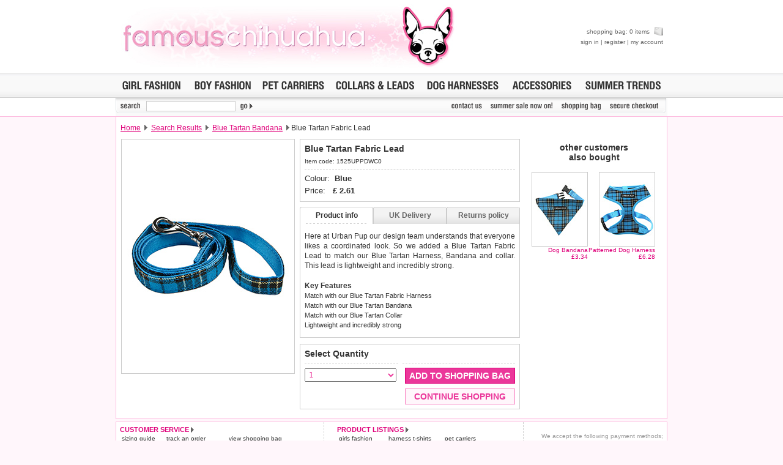

--- FILE ---
content_type: application/javascript
request_url: http://store.famouschihuahua.com/scripts/highslide.js
body_size: 66716
content:
/******************************************************************************
Name:    Highslide JS
Version: 4.0.8 (Oct 30 2008)
Config:  default +slideshow +positioning +transitions
Author:  Torstein Hønsi
Support: http://highslide.com/support

Licence:
Highslide JS is licensed under a Creative Commons Attribution-NonCommercial 2.5
License (http://creativecommons.org/licenses/by-nc/2.5/).

You are free:
	* to copy, distribute, display, and perform the work
	* to make derivative works

Under the following conditions:
	* Attribution. You must attribute the work in the manner  specified by  the
	  author or licensor.
	* Noncommercial. You may not use this work for commercial purposes.

* For  any  reuse  or  distribution, you  must make clear to others the license
  terms of this work.
* Any  of  these  conditions  can  be  waived  if  you  get permission from the 
  copyright holder.

Your fair use and other rights are in no way affected by the above.
******************************************************************************/

var hs = {
// Language strings
lang : {
	cssDirection: 'ltr',
	loadingText : 'Loading...',
	loadingTitle : 'Click to cancel',
	focusTitle : 'Click to bring to front',
	fullExpandTitle : 'Expand',
	creditsText : 'Powered by <i>Highslide JS</i>',
	creditsTitle : 'Go to the Highslide JS homepage',
	previousText : 'Previous',
	nextText : 'Next', 
	moveText : 'Move',
	closeText : 'Close', 
	closeTitle : 'Close', 
	resizeTitle : 'Resize',
	playText : 'Play',
	playTitle : 'Play',
	pauseText : 'Pause',
	pauseTitle : 'Pause',
	previousTitle : 'Previous',
	nextTitle : 'Next',
	moveTitle : 'Move',
	fullExpandText : 'Full size',
	number: 'Measuring Guide %1 of %2',
	restoreTitle : 'Click to close image, click and drag to move.'
},
// See http://highslide.com/ref for examples of settings  
graphicsDir : 'graphics/',
restoreCursor : 'zoomout.cur', // necessary for preload
expandDuration : 250, // milliseconds
restoreDuration : 250,
marginLeft : 15,
marginRight : 15,
marginTop : 15,
marginBottom : 15,
zIndexCounter : 1001, // adjust to other absolutely positioned elements
loadingOpacity : 0.75,
allowMultipleInstances: true,
numberOfImagesToPreload : 5,
outlineWhileAnimating : 2, // 0 = never, 1 = always, 2 = HTML only 
outlineStartOffset : 3, // ends at 10
fullExpandPosition : 'bottom right',
fullExpandOpacity : 1,
padToMinWidth : false, // pad the popup width to make room for wide caption
showCredits : false, // you can set this to false if you want
creditsHref : 'http://highslide.com',
enableKeyListener : true,
transitions : [],
transitionDuration: 500,
dimmingOpacity: 0, // Lightbox style dimming background
dimmingDuration: 50, // 0 for instant dimming

anchor : 'auto', // where the image expands from
align : 'auto', // position in the client (overrides anchor)
targetX: null, // the id of a target element
targetY: null,
dragByHeading: true,
minWidth: 200,
minHeight: 200,
allowSizeReduction: true, // allow the image to reduce to fit client size. If false, this overrides minWidth and minHeight
outlineType : 'drop-shadow', // set null to disable outlines
wrapperClassName : 'highslide-wrapper', // for enhanced css-control
skin : {
	controls:
		'<div class="highslide-controls"><ul>'+
			'<li class="highslide-previous">'+
				'<a href="#" title="{hs.lang.previousTitle}">'+
				'<span>{hs.lang.previousText}</span></a>'+
			'</li>'+
			'<li class="highslide-play">'+
				'<a href="#" title="{hs.lang.playTitle}">'+
				'<span>{hs.lang.playText}</span></a>'+
			'</li>'+
			'<li class="highslide-pause">'+
				'<a href="#" title="{hs.lang.pauseTitle}">'+
				'<span>{hs.lang.pauseText}</span></a>'+
			'</li>'+
			'<li class="highslide-next">'+
				'<a href="#" title="{hs.lang.nextTitle}">'+
				'<span>{hs.lang.nextText}</span></a>'+
			'</li>'+
			'<li class="highslide-move">'+
				'<a href="#" title="{hs.lang.moveTitle}">'+
				'<span>{hs.lang.moveText}</span></a>'+
			'</li>'+
			'<li class="highslide-full-expand">'+
				'<a href="#" title="{hs.lang.fullExpandTitle}">'+
				'<span>{hs.lang.fullExpandText}</span></a>'+
			'</li>'+
			'<li class="highslide-close">'+
				'<a href="#" title="{hs.lang.closeTitle}" >'+
				'<span>{hs.lang.closeText}</span></a>'+
			'</li>'+
		'</ul></div>'
},
// END OF YOUR SETTINGS


// declare internal properties
preloadTheseImages : [],
continuePreloading: true,
expanders : [],
overrides : [
	'allowSizeReduction',
	'anchor',
	'align',
	'targetX',
	'targetY',
	'outlineType',
	'outlineWhileAnimating',
	'captionId',
	'captionText',
	'captionEval',
	'captionOverlay',
	'headingId',
	'headingText',
	'headingEval',
	'headingOverlay',
	'dragByHeading',
	'autoplay',
	'numberPosition',
	'transitions',
	'dimmingOpacity',
	
	'wrapperClassName',
	'minWidth',
	'minHeight',
	'maxWidth',
	'maxHeight',
	'slideshowGroup',
	'easing',
	'easingClose',
	'fadeInOut',
	'src'
],
overlays : [],
idCounter : 0,
oPos : {
	x: ['leftpanel', 'left', 'center', 'right', 'rightpanel'],
	y: ['above', 'top', 'middle', 'bottom', 'below']
},
mouse: {},
headingOverlay: {},
captionOverlay: {},
faders : [],

slideshows : [],

pendingOutlines : {},
clones : {},
ie : (document.all && !window.opera),
safari : /Safari/.test(navigator.userAgent),
geckoMac : /Macintosh.+rv:1\.[0-8].+Gecko/.test(navigator.userAgent),

$ : function (id) {
	return document.getElementById(id);
},

push : function (arr, val) {
	arr[arr.length] = val;
},

createElement : function (tag, attribs, styles, parent, nopad) {
	var el = document.createElement(tag);
	if (attribs) hs.setAttribs(el, attribs);
	if (nopad) hs.setStyles(el, {padding: 0, border: 'none', margin: 0});
	if (styles) hs.setStyles(el, styles);
	if (parent) parent.appendChild(el);	
	return el;
},

setAttribs : function (el, attribs) {
	for (var x in attribs) el[x] = attribs[x];
},

setStyles : function (el, styles) {
	for (var x in styles) {
		if (hs.ie && x == 'opacity') {
			if (styles[x] > 0.99) el.style.removeAttribute('filter');
			else el.style.filter = 'alpha(opacity='+ (styles[x] * 100) +')';
		}
		else el.style[x] = styles[x];
	}
},

ieVersion : function () {
	var arr = navigator.appVersion.split("MSIE");
	return arr[1] ? parseFloat(arr[1]) : null;
},

getPageSize : function () {
	var d = document, w = window, iebody = d.compatMode && d.compatMode != 'BackCompat' 
		? d.documentElement : d.body;	
	
	
	var b = d.body;
	var xScroll = (w.innerWidth && w.scrollMaxX) 
			? w.innerWidth + w.scrollMaxX : Math.max(b.scrollWidth, b.offsetWidth),
		yScroll = (w.innerHeight && window.scrollMaxY) 
			? w.innerHeight + w.scrollMaxY : Math.max(b.scrollHeight, b.offsetHeight),
		pageWidth = hs.ie ? iebody.scrollWidth :
			(d.documentElement.clientWidth || self.innerWidth),
      	pageHeight = hs.ie ? Math.max(iebody.scrollHeight, iebody.clientHeight) : 
			(d.documentElement.clientHeight || self.innerHeight);
	
	var width = hs.ie ? iebody.clientWidth : 
			(d.documentElement.clientWidth || self.innerWidth),
		height = hs.ie ? iebody.clientHeight : self.innerHeight;
	
	return {
		pageWidth: Math.max(pageWidth, xScroll),
		pageHeight: Math.max(pageHeight, yScroll),
		width: width,
		height: height,		
		scrollLeft: hs.ie ? iebody.scrollLeft : pageXOffset,
		scrollTop: hs.ie ? iebody.scrollTop : pageYOffset
	}
},

getPosition : function(el)	{
	var p = { x: el.offsetLeft, y: el.offsetTop };
	while (el.offsetParent)	{
		el = el.offsetParent;
		p.x += el.offsetLeft;
		p.y += el.offsetTop;
		if (el != document.body && el != document.documentElement) {
			p.x -= el.scrollLeft;
			p.y -= el.scrollTop;
		}
	}
	return p;
},
expand : function(a, params, custom, type) {
	if (!a) a = hs.createElement('a', null, { display: 'none' }, hs.container);
	if (typeof a.getParams == 'function') return params;	
	try {	
		new hs.Expander(a, params, custom);
		return false;
	} catch (e) { return true; }
},
getElementByClass : function (el, tagName, className) {
	var els = el.getElementsByTagName(tagName);
	for (var i = 0; i < els.length; i++) {
    	if ((new RegExp(className)).test(els[i].className)) {
			return els[i];
		}
	}
	return null;
},
replaceLang : function(s) {
	s = s.replace(/\s/g, ' ');
	var re = /{hs\.lang\.([^}]+)\}/g,
		matches = s.match(re),
		lang;
	for (var i = 0; i < matches.length; i++) {
		lang = matches[i].replace(re, "$1");
		if (typeof hs.lang[lang] != 'undefined') s = s.replace(matches[i], hs.lang[lang]);
	}
	return s;
},


focusTopmost : function() {
	var topZ = 0, topmostKey = -1;
	for (var i = 0; i < hs.expanders.length; i++) {
		if (hs.expanders[i]) {
			if (hs.expanders[i].wrapper.style.zIndex && hs.expanders[i].wrapper.style.zIndex > topZ) {
				topZ = hs.expanders[i].wrapper.style.zIndex;
				
				topmostKey = i;
			}
		}
	}
	if (topmostKey == -1) hs.focusKey = -1;
	else hs.expanders[topmostKey].focus();
},

getParam : function (a, param) {
	a.getParams = a.onclick;
	var p = a.getParams ? a.getParams() : null;
	a.getParams = null;
	
	return (p && typeof p[param] != 'undefined') ? p[param] : 
		(typeof hs[param] != 'undefined' ? hs[param] : null);
},

getSrc : function (a) {
	var src = hs.getParam(a, 'src');
	if (src) return src;
	return a.href;
},

getNode : function (id) {
	var node = hs.$(id), clone = hs.clones[id], a = {};
	if (!node && !clone) return null;
	if (!clone) {
		clone = node.cloneNode(true);
		clone.id = '';
		hs.clones[id] = clone;
		return node;
	} else {
		return clone.cloneNode(true);
	}
},

discardElement : function(d) {
	hs.garbageBin.appendChild(d);
	hs.garbageBin.innerHTML = '';
},
dim : function(exp) {
	if (!hs.dimmer) {
		hs.dimmer = hs.createElement ('div', 
			{ 
				className: 'highslide-dimming',
				owner: '',
				onclick: function() {
					 
						hs.close();
				}
			}, 
			{ position: 'absolute', left: 0 }, hs.container, true);
		hs.addEventListener(window, 'resize', hs.setDimmerSize);
	}
	hs.dimmer.style.display = '';
	hs.setDimmerSize();
	hs.dimmer.owner += '|'+ exp.key;
	if (hs.geckoMac && hs.dimmingGeckoFix) 
		hs.dimmer.style.background = 'url('+ hs.graphicsDir + 'geckodimmer.png)';		
	else
		hs.fade(hs.dimmer, 0, exp.dimmingOpacity, hs.dimmingDuration); 
},
undim : function(key) {
	if (!hs.dimmer) return;
	if (typeof key != 'undefined') hs.dimmer.owner = hs.dimmer.owner.replace('|'+ key, '');
	
	if (
		(typeof key != 'undefined' && hs.dimmer.owner != '')
		|| (hs.upcoming && hs.getParam(hs.upcoming, 'dimmingOpacity'))
	) return;
	if (hs.geckoMac && hs.dimmingGeckoFix) 
		hs.dimmer.style.background = 'none';
	else hs.fade(hs.dimmer, hs.dimmingOpacity, 0, hs.dimmingDuration, function() {
		hs.setStyles(hs.dimmer, { display: 'none', width: 0, height: 0 });
	});
},
setDimmerSize : function(exp) {
	if (!hs.dimmer) return;
	var page = hs.getPageSize();
	var h = (hs.ie && exp && exp.wrapper) ? 
		parseInt(exp.wrapper.style.top) + parseInt(exp.wrapper.style.height)+ (exp.outline ? exp.outline.offset : 0) : 0; 
	hs.setStyles(hs.dimmer, { 
		width: page.pageWidth +'px', 
		height: Math.max(page.pageHeight, h) +'px'
	});
},

previousOrNext : function (el, op) {
	hs.updateAnchors();
	var exp = hs.last = hs.getExpander(el);
	try {
		var adj = hs.upcoming =  exp.getAdjacentAnchor(op);
		adj.onclick(); 		
	} catch (e){
		hs.last = hs.upcoming = null;
	}
	try { exp.close(); } catch (e) {}
	return false;
},

previous : function (el) {
	return hs.previousOrNext(el, -1);
},

next : function (el) {
	return hs.previousOrNext(el, 1);	
},

keyHandler : function(e) {
	if (!e) e = window.event;
	if (!e.target) e.target = e.srcElement; // ie
	if (typeof e.target.form != 'undefined') return true; // form element has focus
	var exp = hs.getExpander();
	
	var op = null;
	switch (e.keyCode) {
		case 70: // f
			if (exp) exp.doFullExpand();
			return true;
		case 32: // Space
			op = 2;
			break;
		case 34: // Page Down
		case 39: // Arrow right
		case 40: // Arrow down
			op = 1;
			break;
		case 8:  // Backspace
		case 33: // Page Up
		case 37: // Arrow left
		case 38: // Arrow up
			op = -1;
			break;
		case 27: // Escape
		case 13: // Enter
			op = 0;
	}
	if (op !== null) {if (op != 2)hs.removeEventListener(document, window.opera ? 'keypress' : 'keydown', hs.keyHandler);
		if (!hs.enableKeyListener) return true;
		
		if (e.preventDefault) e.preventDefault();
    	else e.returnValue = false;
    	
    	if (exp) {
			if (op == 0) {
				exp.close();
			} else if (op == 2) {
				if (exp.slideshow) exp.slideshow.hitSpace();
			} else {
				if (exp.slideshow) exp.slideshow.pause();
				hs.previousOrNext(exp.key, op);
			}
			return false;
		}
	}
	return true;
},


registerOverlay : function (overlay) {
	hs.push(hs.overlays, overlay);
},


addSlideshow : function (options) {
	var sg = options.slideshowGroup;
	if (typeof sg == 'object') {
		for (var i = 0; i < sg.length; i++) {
			var o = {};
			for (var x in options) o[x] = options[x];
			o.slideshowGroup = sg[i];
			hs.push(hs.slideshows, o);
		}
	} else {
		hs.push(hs.slideshows, options);
	}
},

getWrapperKey : function (element, expOnly) {
	var el, re = /^highslide-wrapper-([0-9]+)$/;
	// 1. look in open expanders
	el = element;
	while (el.parentNode)	{
		if (el.id && re.test(el.id)) return el.id.replace(re, "$1");
		el = el.parentNode;
	}
	// 2. look in thumbnail
	if (!expOnly) {
		el = element;
		while (el.parentNode)	{
			if (el.tagName && hs.isHsAnchor(el)) {
				for (var key = 0; key < hs.expanders.length; key++) {
					var exp = hs.expanders[key];
					if (exp && exp.a == el) return key;
				}
			}
			el = el.parentNode;
		}
	}
	return null; 
},

getExpander : function (el, expOnly) {
	if (typeof el == 'undefined') return hs.expanders[hs.focusKey] || null;
	if (typeof el == 'number') return hs.expanders[el] || null;
	if (typeof el == 'string') el = hs.$(el);
	return hs.expanders[hs.getWrapperKey(el, expOnly)] || null;
},

isHsAnchor : function (a) {
	return (a.onclick && a.onclick.toString().replace(/\s/g, ' ').match(/hs.(htmlE|e)xpand/));
},

reOrder : function () {
	for (var i = 0; i < hs.expanders.length; i++)
		if (hs.expanders[i] && hs.expanders[i].isExpanded) hs.focusTopmost();
},

mouseClickHandler : function(e) 
{	
	if (!e) e = window.event;
	if (e.button > 1) return true;
	if (!e.target) e.target = e.srcElement;
	
	var el = e.target;
	while (el.parentNode
		&& !(/highslide-(image|move|html|resize)/.test(el.className)))
	{
		el = el.parentNode;
	}
	var exp = hs.getExpander(el);
	if (exp && (exp.isClosing || !exp.isExpanded)) return true;
		
	if (exp && e.type == 'mousedown') {
		if (e.target.form) return true;
		var match = el.className.match(/highslide-(image|move|resize)/);
		if (match) {
			hs.dragArgs = { exp: exp , type: match[1], left: exp.x.pos, width: exp.x.size, top: exp.y.pos, 
				height: exp.y.size, clickX: e.clientX, clickY: e.clientY };
			
			
			hs.addEventListener(document, 'mousemove', hs.dragHandler);
			if (e.preventDefault) e.preventDefault(); // FF
			
			if (/highslide-(image|html)-blur/.test(exp.content.className)) {
				exp.focus();
				hs.hasFocused = true;
			}
			return false;
		}
	} else if (e.type == 'mouseup') {
		
		hs.removeEventListener(document, 'mousemove', hs.dragHandler);
		
		if (hs.dragArgs) {
			if (hs.dragArgs.type == 'image')
				hs.dragArgs.exp.content.style.cursor = hs.styleRestoreCursor;
			var hasDragged = hs.dragArgs.hasDragged;
			
			if (!hasDragged &&!hs.hasFocused && !/(move|resize)/.test(hs.dragArgs.type)) {
				exp.close();
			} 
			else if (hasDragged || (!hasDragged && hs.hasHtmlExpanders)) {
				hs.dragArgs.exp.doShowHide('hidden');
			}
			if (hasDragged) hs.setDimmerSize(exp);
			
			hs.hasFocused = false;
			hs.dragArgs = null;
		
		} else if (/highslide-image-blur/.test(el.className)) {
			el.style.cursor = hs.styleRestoreCursor;		
		}
	}
	return false;
},

dragHandler : function(e)
{
	if (!hs.dragArgs) return true;
	if (!e) e = window.event;
	var a = hs.dragArgs, exp = a.exp;
	
	a.dX = e.clientX - a.clickX;
	a.dY = e.clientY - a.clickY;	
	
	var distance = Math.sqrt(Math.pow(a.dX, 2) + Math.pow(a.dY, 2));
	if (!a.hasDragged) a.hasDragged = (a.type != 'image' && distance > 0)
		|| (distance > (hs.dragSensitivity || 5));
	
	if (a.hasDragged && e.clientX > 5 && e.clientY > 5) {
		
		if (a.type == 'resize') exp.resize(a);
		else {
			exp.moveTo(a.left + a.dX, a.top + a.dY);
			if (a.type == 'image') exp.content.style.cursor = 'move';
		}
	}
	return false;
},

wrapperMouseHandler : function (e) {
	try {
		if (!e) e = window.event;
		var over = /mouseover/i.test(e.type); 
		if (!e.target) e.target = e.srcElement; // ie
		if (hs.ie) e.relatedTarget = 
			over ? e.fromElement : e.toElement; // ie
		var exp = hs.getExpander(e.target);
		if (!exp.isExpanded) return;
		if (!exp || !e.relatedTarget || hs.getExpander(e.relatedTarget, true) == exp 
			|| hs.dragArgs) return;
		for (var i = 0; i < exp.overlays.length; i++) {
			var o = hs.$('hsId'+ exp.overlays[i]);
			if (o && o.hideOnMouseOut) {
				var from = over ? 0 : o.opacity,
					to = over ? o.opacity : 0;			
				hs.fade(o, from, to);
			}
		}	
	} catch (e) {}
},

addEventListener : function (el, event, func) {
	try {
		el.addEventListener(event, func, false);
	} catch (e) {
		try {
			el.detachEvent('on'+ event, func);
			el.attachEvent('on'+ event, func);
		} catch (e) {
			el['on'+ event] = func;
		}
	} 
},

removeEventListener : function (el, event, func) {
	try {
		el.removeEventListener(event, func, false);
	} catch (e) {
		try {
			el.detachEvent('on'+ event, func);
		} catch (e) {
			el['on'+ event] = null;
		}
	}
},

preloadFullImage : function (i) {
	if (hs.continuePreloading && hs.preloadTheseImages[i] && hs.preloadTheseImages[i] != 'undefined') {
		var img = document.createElement('img');
		img.onload = function() { 
			img = null;
			hs.preloadFullImage(i + 1);
		};
		img.src = hs.preloadTheseImages[i];
	}
},
preloadImages : function (number) {
	if (number && typeof number != 'object') hs.numberOfImagesToPreload = number;
	
	var arr = hs.getAnchors();
	for (var i = 0; i < arr.images.length && i < hs.numberOfImagesToPreload; i++) {
		hs.push(hs.preloadTheseImages, hs.getSrc(arr.images[i]));
	}
	
	// preload outlines
	if (hs.outlineType)	new hs.Outline(hs.outlineType, function () { hs.preloadFullImage(0)} );
	else
	
	hs.preloadFullImage(0);
	
	// preload cursor
	var cur = hs.createElement('img', { src: hs.graphicsDir + hs.restoreCursor });
},


init : function () {
	if (!hs.container) {
		hs.container = hs.createElement('div', {
				className: 'highslide-container'
			}, {
				position: 'absolute', 
				left: 40, 
				top: 0, 
				width: '100%', 
				zIndex: hs.zIndexCounter,
				direction: 'ltr'
			}, 
			document.body,
			true
		);
		hs.loading = hs.createElement('a', {
				className: 'highslide-loading',
				title: hs.lang.loadingTitle,
				innerHTML: hs.lang.loadingText,
				href: 'javascript:;'
			}, {
				position: 'absolute',
				top: '-9999px',
				opacity: hs.loadingOpacity,
				zIndex: 1
			}, hs.container
		);
		hs.garbageBin = hs.createElement('div', null, { display: 'none' }, hs.container);
		
		// http://www.robertpenner.com/easing/ 
		Math.linearTween = function (t, b, c, d) {
			return c*t/d + b;
		};
		Math.easeInQuad = function (t, b, c, d) {
			return c*(t/=d)*t + b;
		};
		Math.easeInOutQuad = function (t, b, c, d) {
			if ((t/=d/2) < 1) return c/2*t*t + b;
			return -c/2 * ((--t)*(t-2) - 1) + b;
		};
		for (var x in hs.langDefaults) {
			if (typeof hs[x] != 'undefined') hs.lang[x] = hs[x];
			else if (typeof hs.lang[x] == 'undefined' && typeof hs.langDefaults[x] != 'undefined') 
				hs.lang[x] = hs.langDefaults[x];
		}
		
		hs.hideSelects = (hs.ie && hs.ieVersion() < 7);
		hs.hideIframes = ((window.opera && navigator.appVersion < 9) || navigator.vendor == 'KDE' 
			|| (hs.ie && hs.ieVersion() < 5.5));
	}
},
domReady : function() {
	hs.isDomReady = true;
	if (hs.onDomReady) hs.onDomReady();
},

updateAnchors : function() {
	var els = document.all || document.getElementsByTagName('*'), all = [], images = [],groups = {}, re;
	
	for (var i = 0; i < els.length; i++) {
		re = hs.isHsAnchor(els[i]);
		if (re) {
			hs.push(all, els[i]);
			if (re[0] == 'hs.expand') hs.push(images, els[i]);
			var g = hs.getParam(els[i], 'slideshowGroup') || 'none';
			if (!groups[g]) groups[g] = [];
			hs.push(groups[g], els[i]);
		}
	}
	hs.anchors = { all: all, groups: groups, images: images };
	
	return hs.anchors;
},

getAnchors : function() {
	return hs.anchors || hs.updateAnchors();
},


fade : function (el, o, oFinal, dur, fn, i, dir) {
	if (typeof i == 'undefined') { // new fader
		if (typeof dur != 'number') dur = 250;
		if (dur < 25) { // instant
			hs.setStyles( el, { opacity: oFinal	});
			return;
		}
		i = hs.faders.length;
		dir = oFinal > o ? 1 : -1;
		var step = (25 / (dur - dur % 25)) * Math.abs(o - oFinal);
	}
	o = parseFloat(o);
	var skip = (el.fade === 0 || el.fade === false || (el.fade == 2 && hs.ie));
	el.style.visibility = ((skip ? oFinal : o) <= 0) ? 'hidden' : 'visible';
	if (skip || o < 0 || (dir == 1 && o > oFinal)) { 
		if (fn) fn();
		return;
	}
	if (el.fading && el.fading.i != i) {
		clearTimeout(hs.faders[el.fading.i]);
		o = el.fading.o;
	}
	el.fading = {i: i, o: o, step: (step || el.fading.step)};
	el.style.visibility = (o <= 0) ? 'hidden' : 'visible';
	hs.setStyles(el, { opacity: o });
	hs.faders[i] = setTimeout(function() {
		hs.fade(el, o + el.fading.step * dir, oFinal, null, fn, i, dir);
	}, 25);
},

close : function(el) {
	var exp = hs.getExpander(el);
	if (exp) exp.close();
	return false;
}
}; // end hs object


hs.Outline =  function (outlineType, onLoad) {
	this.onLoad = onLoad;
	this.outlineType = outlineType;
	var v = hs.ieVersion(), tr;
	
	this.hasAlphaImageLoader = hs.ie && v >= 5.5 && v < 7;
	if (!outlineType) {
		if (onLoad) onLoad();
		return;
	}
	
	hs.init();
	this.table = hs.createElement(
		'table', { 
			cellSpacing: 0 
		}, {
			visibility: 'hidden',
			position: 'absolute',
			borderCollapse: 'collapse',
			width: 0
		},
		hs.container,
		true
	);
	var tbody = hs.createElement('tbody', null, null, this.table, 1);
	
	this.td = [];
	for (var i = 0; i <= 8; i++) {
		if (i % 3 == 0) tr = hs.createElement('tr', null, { height: 'auto' }, tbody, true);
		this.td[i] = hs.createElement('td', null, null, tr, true);
		var style = i != 4 ? { lineHeight: 0, fontSize: 0} : { position : 'relative' };
		hs.setStyles(this.td[i], style);
	}
	this.td[4].className = outlineType +' highslide-outline';
	
	this.preloadGraphic(); 
};

hs.Outline.prototype = {
preloadGraphic : function () {
	var src = hs.graphicsDir + (hs.outlinesDir || "outlines/")+ this.outlineType +".png";
				
	var appendTo = hs.safari ? hs.container : null;
	this.graphic = hs.createElement('img', null, { position: 'absolute', 
		top: '-9999px' }, appendTo, true); // for onload trigger
	
	var pThis = this;
	this.graphic.onload = function() { pThis.onGraphicLoad(); };
	
	this.graphic.src = src;
},

onGraphicLoad : function () {
	var o = this.offset = this.graphic.width / 4,
		pos = [[0,0],[0,-4],[-2,0],[0,-8],0,[-2,-8],[0,-2],[0,-6],[-2,-2]],
		dim = { height: (2*o) +'px', width: (2*o) +'px' };
	for (var i = 0; i <= 8; i++) {
		if (pos[i]) {
			if (this.hasAlphaImageLoader) {
				var w = (i == 1 || i == 7) ? '100%' : this.graphic.width +'px';
				var div = hs.createElement('div', null, { width: '100%', height: '100%', position: 'relative', overflow: 'hidden'}, this.td[i], true);
				hs.createElement ('div', null, { 
						filter: "progid:DXImageTransform.Microsoft.AlphaImageLoader(sizingMethod=scale, src='"+ this.graphic.src + "')", 
						position: 'absolute',
						width: w, 
						height: this.graphic.height +'px',
						left: (pos[i][0]*o)+'px',
						top: (pos[i][1]*o)+'px'
					}, 
				div,
				true);
			} else {
				hs.setStyles(this.td[i], { background: 'url('+ this.graphic.src +') '+ (pos[i][0]*o)+'px '+(pos[i][1]*o)+'px'});
			}
			
			if (window.opera && (i == 3 || i ==5)) 
				hs.createElement('div', null, dim, this.td[i], true);
			
			hs.setStyles (this.td[i], dim);
		}
	}
	this.graphic = null;
	if (hs.pendingOutlines[this.outlineType]) hs.pendingOutlines[this.outlineType].destroy();
	hs.pendingOutlines[this.outlineType] = this;
	if (this.onLoad) this.onLoad();
},
	
setPosition : function (exp, pos, vis) {
	pos = pos || {
		x: exp.x.pos,
		y: exp.y.pos,
		w: exp.x.size + exp.x.p1 + exp.x.p2,
		h: exp.y.size + exp.y.p1 + exp.y.p2
	};
	if (vis) this.table.style.visibility = (pos.h >= 4 * this.offset) 
		? 'visible' : 'hidden';
	hs.setStyles(this.table, {
		left: (pos.x - this.offset) +'px',
		top: (pos.y - this.offset) +'px',
		width: (pos.w + 2 * (exp.x.cb + this.offset)) +'px'
	});
	
	pos.w += 2 * (exp.x.cb - this.offset);
	pos.h += + 2 * (exp.y.cb - this.offset);
	hs.setStyles (this.td[4], {
		width: pos.w >= 0 ? pos.w +'px' : 0,
		height: pos.h >= 0 ? pos.h +'px' : 0
	});
	if (this.hasAlphaImageLoader) this.td[3].style.height 
		= this.td[5].style.height = this.td[4].style.height;
},
	
destroy : function(hide) {
	if (hide) this.table.style.visibility = 'hidden';
	else hs.discardElement(this.table);
}
};

hs.Dimension = function(exp, dim) {
	this.exp = exp;
	this.dim = dim;
	this.ucwh = dim == 'x' ? 'Width' : 'Height';
	this.wh = this.ucwh.toLowerCase();
	this.uclt = dim == 'x' ? 'Left' : 'Top';
	this.lt = this.uclt.toLowerCase();
	this.ucrb = dim == 'x' ? 'Right' : 'Bottom';
	this.rb = this.ucrb.toLowerCase();
};
hs.Dimension.prototype = {
get : function(key) {
	switch (key) {
		case 'loadingPos':
			return this.tpos + this.tb + (this.t - hs.loading['offset'+ this.ucwh]) / 2;
		case 'loadingPosXfade':
			return this.pos + this.cb+ this.p1 + (this.size - hs.loading['offset'+ this.ucwh]) / 2;
		case 'wsize':
			return this.size + 2 * this.cb + this.p1 + this.p2;
		case 'fitsize':
			return this.clientSize - this.marginMin - this.marginMax;
		case 'opos':
			return this.pos - (this.exp.outline ? this.exp.outline.offset : 0);
		case 'osize':
			return this.get('wsize') + (this.exp.outline ? 2*this.exp.outline.offset : 0);
		case 'imgPad':
			return this.imgSize ? Math.round((this.size - this.imgSize) / 2) : 0;
		
	}
},
calcBorders: function() {
	// correct for borders
	this.cb = (this.exp.content['offset'+ this.ucwh] - this.t) / 2;
	this.marginMax = hs['margin'+ this.ucrb] + 2 * this.cb;
},
calcThumb: function() {
	this.t = this.exp.el[this.wh] ? parseInt(this.exp.el[this.wh]) : 
		this.exp.el['offset'+ this.ucwh];
	this.tpos = this.exp.tpos[this.dim];
	this.tb = (this.exp.el['offset'+ this.ucwh] - this.t) / 2;
	this.p1 = this.p2 = 0;
	if (this.t == 0 && this.tpos == 0) {
		this.tpos = (hs.page[this.wh] / 2) + hs.page['scroll'+ this.uclt];
	};
},
calcExpanded: function() {
	this.justify = 'auto';
	
	// get alignment
	if (this.exp.align == 'center') this.justify = 'center';
	else if (new RegExp(this.lt).test(this.exp.anchor)) this.justify = null;
	else if (new RegExp(this.rb).test(this.exp.anchor)) this.justify = 'max';
	
	
	// size and position
	this.pos = this.tpos - this.cb + this.tb;
	this.size = Math.min(this.full, this.exp['max'+ this.ucwh] || this.full);
	this.minSize = this.exp.allowSizeReduction ? 
		Math.min(this.exp['min'+ this.ucwh], this.full) : this.full;
	this.target = this.exp['target'+ this.dim.toUpperCase()];
	this.marginMin = hs['margin'+ this.uclt];
	this.scroll = hs.page['scroll'+ this.uclt];
	this.clientSize = hs.page[this.wh];
},
setSize: function(i) {
	this.size = i;
	this.exp.content.style[this.wh] = i +'px';
	this.exp.wrapper.style[this.wh] = this.get('wsize') +'px';
	if (this.exp.outline) this.exp.outline.setPosition(this.exp);
	if (this.dim == 'x' && this.exp.overlayBox) this.exp.sizeOverlayBox(true);
	if (this.dim == 'x' && this.exp.slideshow && this.exp.isImage) {
		if (i == this.full) this.exp.slideshow.disable('full-expand');
		else this.exp.slideshow.enable('full-expand');
	}
},
setPos: function(i) {
	this.pos = i;
	this.exp.wrapper.style[this.lt] = i +'px';	
	
	if (this.exp.outline) this.exp.outline.setPosition(this.exp);
	
}
};

hs.Expander = function(a, params, custom, contentType) {
	if (document.readyState && hs.ie && !hs.isDomReady) {
		hs.onDomReady = function() {
			new hs.Expander(a, params, custom, contentType);
		};
		return;
	} 
	this.a = a;
	this.custom = custom;
	this.contentType = contentType || 'image';
	this.isImage = !this.isHtml;
	
	hs.continuePreloading = false;
	this.overlays = [];
	this.last = hs.last;
	hs.last = null;
	hs.init();
	var key = this.key = hs.expanders.length;
	// override inline parameters
	for (var i = 0; i < hs.overrides.length; i++) {
		var name = hs.overrides[i];
		this[name] = params && typeof params[name] != 'undefined' ?
			params[name] : hs[name];
	}
	if (!this.src) this.src = a.href;
	// get thumb
	var el = (params && params.thumbnailId) ? hs.$(params.thumbnailId) : a;
	el = this.thumb = el.getElementsByTagName('img')[0] || el;
	this.thumbsUserSetId = el.id || a.id;
	
	// check if already open
	for (var i = 0; i < hs.expanders.length; i++) {
		if (hs.expanders[i] && hs.expanders[i].a == a 
			&& !(this.last && this.transitions[1] == 'crossfade')) {
			hs.expanders[i].focus();
			return false;
		}
	}	
	// cancel other
	for (var i = 0; i < hs.expanders.length; i++) {
		if (hs.expanders[i] && hs.expanders[i].thumb != el && !hs.expanders[i].onLoadStarted) {
			hs.expanders[i].cancelLoading();
		}
	}
	hs.expanders[this.key] = this;
	if (!hs.allowMultipleInstances) {
		if (hs.expanders[key-1]) hs.expanders[key-1].close();
		if (typeof hs.focusKey != 'undefined' && hs.expanders[hs.focusKey])
			hs.expanders[hs.focusKey].close();
	}
	
	
	// initiate metrics
	this.el = el;
	this.tpos = hs.getPosition(el);
	hs.page = hs.getPageSize();
	var x = this.x = new hs.Dimension(this, 'x');
	x.calcThumb();
	var y = this.y = new hs.Dimension(this, 'y');
	y.calcThumb();
	
	// instanciate the wrapper
	this.wrapper = hs.createElement(
		'div', {
			id: 'highslide-wrapper-'+ this.key,
			className: this.wrapperClassName
		}, {
			visibility: 'hidden',
			position: 'absolute',
			zIndex: hs.zIndexCounter++
		}, null, true );
	
	this.wrapper.onmouseover = this.wrapper.onmouseout = hs.wrapperMouseHandler;
	if (this.contentType == 'image' && this.outlineWhileAnimating == 2)
		this.outlineWhileAnimating = 0;
	
	// get the outline
	if (!this.outlineType 
		|| (this.last && this.isImage && this.transitions[1] == 'crossfade')) {
		this[this.contentType +'Create']();
	
	} else if (hs.pendingOutlines[this.outlineType]) {
		this.connectOutline();
		this[this.contentType +'Create']();
	
	} else {
		this.showLoading();
		var exp = this;
		new hs.Outline(this.outlineType, 
			function () {
				exp.connectOutline();
				exp[exp.contentType +'Create']();
			} 
		);
	}
	return true;
};

hs.Expander.prototype = {

connectOutline : function() {
	var o = this.outline = hs.pendingOutlines[this.outlineType];
	o.table.style.zIndex = this.wrapper.style.zIndex;
	hs.pendingOutlines[this.outlineType] = null;
},

showLoading : function() {
	if (this.onLoadStarted || this.loading) return;
	
	this.loading = hs.loading;
	var exp = this;
	this.loading.onclick = function() {
		exp.cancelLoading();
	};
	var exp = this, 
		l = this.x.get('loadingPos') +'px',
		t = this.y.get('loadingPos') +'px';
	if (!tgt && this.last && this.transitions[1] == 'crossfade') 
		var tgt = this.last; 
	if (tgt) {
		l = tgt.x.get('loadingPosXfade') +'px';
		t = tgt.y.get('loadingPosXfade') +'px';
		this.loading.style.zIndex = hs.zIndexCounter++;
	}
	setTimeout(function () { 
		if (exp.loading) hs.setStyles(exp.loading, { left: l, top: t, zIndex: hs.zIndexCounter++ })}
	, 100);
},

imageCreate : function() {
	var exp = this;
	
	var img = document.createElement('img');
    this.content = img;
    img.onload = function () {
    	if (hs.expanders[exp.key]) exp.contentLoaded(); 
	};
    if (hs.blockRightClick) img.oncontextmenu = function() { return false; };
    img.className = 'highslide-image';
    hs.setStyles(img, {
    	visibility: 'hidden',
    	display: 'block',
    	position: 'absolute',
		maxWidth: '9999px',
		zIndex: 3
	});
    img.title = hs.lang.restoreTitle;
    if (hs.safari) hs.container.appendChild(img);
    if (hs.ie && hs.flushImgSize) img.src = null;
	img.src = this.src;
	
	this.showLoading();
},

contentLoaded : function() {
	try {	
		if (!this.content) return;
		this.content.onload = null;
		if (this.onLoadStarted) return;
		else this.onLoadStarted = true;
		
		var x = this.x, y = this.y;
		
		if (this.loading) {
			hs.setStyles(this.loading, { top: '-9999px' });
			this.loading = null;
		}
		//this.marginBottom = hs.marginBottom;	
			x.full = this.content.width;
			y.full = this.content.height;
			
			hs.setStyles(this.content, {
				width: this.x.t +'px',
				height: this.y.t +'px'
			});
		
		this.wrapper.appendChild(this.content);
		hs.setStyles (this.wrapper, {
			left: this.x.tpos +'px',
			top: this.y.tpos +'px'
		});
		hs.container.appendChild(this.wrapper);
		
		x.calcBorders();
		y.calcBorders();
		
		
		this.initSlideshow();
		this.getOverlays();
		
		var ratio = x.full / y.full;
		
		x.calcExpanded();
		this.justify(x);
		
		y.calcExpanded();
		this.justify(y);
		if (this.overlayBox) this.sizeOverlayBox(0, 1);
		
		if (this.allowSizeReduction) {
				this.correctRatio(ratio);
			var ss = this.slideshow;			
			if (ss && this.last && ss.controls && ss.fixedControls) {
				var pos = ss.overlayOptions.position || '', p;
				for (var dim in hs.oPos) for (var i = 0; i < 5; i++) {
					p = this[dim];
					if (pos.match(hs.oPos[dim][i])) {
						p.pos = this.last[dim].pos 
							+ (this.last[dim].p1 - p.p1)
							+ (this.last[dim].size - p.size) * [0, 0, .5, 1, 1][i];
						if (ss.fixedControls == 'fit') {
							if (p.pos + p.size + p.p1 + p.p2 > p.scroll + p.clientSize - p.marginMax)
								p.pos = p.scroll + p.clientSize - p.size - p.marginMin - p.marginMax - p.p1 - p.p2;
							if (p.pos < p.scroll + p.marginMin) p.pos = p.scroll + p.marginMin; 
						} 
					}
				}
			}		
			
			if (this.isImage && this.x.full > this.x.size) {
				this.createFullExpand();
				if (this.overlays.length == 1) this.sizeOverlayBox();	
			}
		}
		this.show();
		
	} catch (e) {
		window.location.href = this.src;
	}
},

justify : function (p, moveOnly) {
	var tgtArr, tgt = p.target, dim = p == this.x ? 'x' : 'y';
	
	if (tgt && tgt.match(/ /)) {
		tgtArr = tgt.split(' ');
		tgt = tgtArr[0];
	}
	if (tgt && hs.$(tgt)) {
		p.pos = hs.getPosition(hs.$(tgt))[dim];
		if (tgtArr && tgtArr[1] && tgtArr[1].match(/^[-]?[0-9]+px$/)) 
			p.pos += parseInt(tgtArr[1]);
		
	} else if (p.justify == 'auto' || p.justify == 'center') {
	
		var hasMovedMin = false;
		
		var allowReduce = hs.allowSizeReduction;
		if (p.justify == 'center') p.pos = Math.round(p.scroll + (p.clientSize - p.marginMax - p.get('wsize')) / 2);
		else
			p.pos = Math.round(p.pos - ((p.get('wsize') - p.t) / 2));
		if (p.pos < p.scroll + p.marginMin) {
			p.pos = p.scroll + p.marginMin;
			hasMovedMin = true;		
		}
		if (!moveOnly && p.size < p.minSize) {
			p.size = p.minSize;
			allowReduce = false;
		}
		if (p.pos + p.get('wsize') > p.scroll + p.clientSize - p.marginMax) {
			if (!moveOnly && hasMovedMin && allowReduce) {
				p.size = p.get('fitsize'); // can't expand more
			} else if (p.get('wsize') < p.get('fitsize')) {
				p.pos = p.scroll + p.clientSize - p.marginMax - p.get('wsize');
			} else { // image larger than viewport
				p.pos = p.scroll + p.marginMin;
				if (!moveOnly && allowReduce) p.size = p.get('fitsize');
			}			
		}
		
		if (!moveOnly && p.size < p.minSize) {
			p.size = p.minSize;
			allowReduce = false;
		}
		
	
	} else if (p.justify == 'max') {
		p.pos = Math.floor(p.pos - p.size + p.t);
	}
	
		
	if (p.pos < p.marginMin) {
		var tmpMin = p.pos;
		p.pos = p.marginMin; 
		
		if (allowReduce && !moveOnly) p.size = p.size - (p.pos - tmpMin);
		
	}
},

correctRatio : function(ratio) {
	var x = this.x, y = this.y;
	var changed = false;
	if (x.size / y.size > ratio) { // width greater
		x.size = y.size * ratio;
		if (x.size < x.minSize) { // below minWidth
			if (hs.padToMinWidth) x.imgSize = x.size;			
			x.size = x.minSize;
			if (!x.imgSize)
			y.size = x.size / ratio;
		}
		changed = true;
	
	} else if (x.size / y.size < ratio) { // height greater
		var tmpHeight = y.size;
		y.size = x.size / ratio;
		changed = true;
	}
	this.fitOverlayBox(ratio);
	
	if (changed) {
		x.pos = x.tpos - x.cb + x.tb;
		x.minSize = x.size;
		this.justify(x, true);
	
		y.pos = y.tpos - y.cb + y.tb;
		y.minSize = y.size;
		this.justify(y, true);
		if (this.overlayBox) this.sizeOverlayBox();
	}
},
fitOverlayBox : function(ratio) {
	var x = this.x, y = this.y;
	if (this.overlayBox) {
		while (y.size > this.minHeight && x.size > this.minWidth 
				&&  y.get('wsize')  > y.get('fitsize')) {
			y.size -= 10;
			if (ratio) x.size = y.size * ratio;
			this.sizeOverlayBox(0, 1);
		}
	}
},

show : function () {
	this.doShowHide('hidden');
		
	// Apply size change
	this.changeSize(
		1,
		{ 
			xpos: this.x.tpos + this.x.tb - this.x.cb,
			ypos: this.y.tpos + this.y.tb - this.y.cb,
			xsize: this.x.t,
			ysize: this.y.t,
			xp1: 0,
			xp2: 0,
			yp1: 0,
			yp2: 0,
			ximgSize: this.x.t,
			ximgPad: 0,
			o: hs.outlineStartOffset
		},
		{
			xpos: this.x.pos,
			ypos: this.y.pos,
			xsize: this.x.size,
			ysize: this.y.size,
			xp1: this.x.p1,
			yp1: this.y.p1,
			xp2: this.x.p2,
			yp2: this.y.p2,
			ximgSize: this.x.imgSize,
			ximgPad: this.x.get('imgPad'),
			o: this.outline ? this.outline.offset : 0
		},
		hs.expandDuration
	);
},

changeSize : function(up, from, to, dur) {
	// transition
	var trans = this.transitions,
	other = up ? (this.last ? this.last.a : null) : hs.upcoming,
	t = (trans[1] && other 
			&& hs.getParam(other, 'transitions')[1] == trans[1]) ?
		trans[1] : trans[0];
		
	
	if (this[t] && t != 'expand') {
		this[t](up, from, to); 
		return;
	}
	
	if (up) hs.setStyles(this.wrapper, { opacity: 1 });
	
	if (this.outline && !this.outlineWhileAnimating) {
		if (up) this.outline.setPosition(this);
		else this.outline.destroy();
	}
	
	
	if (!up && this.overlayBox) {
		if (this.slideshow) {
			var c = this.slideshow.controls;
			if (c && hs.getExpander(c) == this) c.parentNode.removeChild(c);
		}
		hs.discardElement(this.overlayBox);
	}
	if (this.fadeInOut) {
		from.op = up ? 0 : 1;
		to.op = up;
	}
	var t,
		exp = this,
		easing = Math[this.easing] || Math.easeInQuad,
		steps = (up ? hs.expandSteps : hs.restoreSteps) || parseInt(dur / 25) || 1;
	if (!up) easing = Math[this.easingClose] || easing;
	for (var i = 1; i <= steps ; i++) {
		t = Math.round(i * (dur / steps));
		
		(function(){
			var pI = i, size = {};
			
			for (var x in from) {
				size[x] = easing(t, from[x], to[x] - from[x], dur);
				if (isNaN(size[x])) size[x] = to[x];
				if (!/^op$/.test(x)) size[x] = Math.round(size[x]);
			}
			setTimeout ( function() {
				if (up && pI == 1) {
					exp.content.style.visibility = 'visible';
					exp.a.className += ' highslide-active-anchor';
				}
				exp.setSize(size);
			}, t);				
		})();
	}
	
	if (up) { 
			
		setTimeout(function() {
			if (exp.outline) exp.outline.table.style.visibility = "visible";
		}, t);
		setTimeout(function() {
			exp.afterExpand();
		}, t + 50);
	}
	else setTimeout(function() { exp.afterClose(); }, t);
},

setSize : function (to) {
	try {		
		if (to.op) hs.setStyles(this.wrapper, { opacity: to.op });
		hs.setStyles ( this.wrapper, {
			width : (to.xsize +to.xp1 + to.xp2 +
				2 * this.x.cb) +'px',
			height : (to.ysize +to.yp1 + to.yp2 +
				2 * this.y.cb) +'px',
			left: to.xpos +'px',
			top: to.ypos +'px'
		});
		hs.setStyles(this.content, {
			top: to.yp1 +'px',
			left: (to.xp1 + to.ximgPad) +'px',
			width: (to.ximgSize ||to.xsize) +'px',
			height: to.ysize +'px'
		});
		
		if (this.outline && this.outlineWhileAnimating) {
			var o = this.outline.offset - to.o;
			this.outline.setPosition(this, {
				x: to.xpos + o, 
				y: to.ypos + o, 
				w: to.xsize + to.xp1 + to.xp2 + - 2 * o, 
				h: to.ysize + to.yp1 + to.yp2 + - 2 * o
			}, 1);
		}
			
		this.wrapper.style.visibility = 'visible';
		
	} catch (e) {
		window.location.href = this.src;	
	}
},

fade : function(up, from, to) {
	this.outlineWhileAnimating = false;
	var exp = this,	t = up ? 250 : 0;
	
	if (up) {
		hs.setStyles(this.wrapper, { opacity: 0 });
		this.setSize(to);
		this.content.style.visibility = 'visible';

		hs.fade (this.wrapper, 0, 1);
	}
	
	if (this.outline) {
		this.outline.table.style.zIndex = this.wrapper.style.zIndex;
		var dir = up || -1;
		for (var i = from.o; dir * i <= dir * to.o; i += dir, t += 25) {
			(function() {
				var o = up ? to.o - i : from.o - i;
				setTimeout(function() {
					exp.outline.setPosition(exp, {
						x: (exp.x.pos + o), 
						y: (exp.y.pos + o),
						w: (exp.x.size - 2 * o + exp.x.p1 + exp.x.p2), 
						h: (exp.y.size - 2 * o + exp.y.p1 + exp.y.p2)
					}, 1);
				}, t);
			})();
		}
	}
	
	
	if (up) setTimeout(function() { exp.afterExpand(); }, t+50);
	else {
		setTimeout( function() {
			if (exp.outline) exp.outline.destroy(exp.preserveContent);
			hs.fade (exp.wrapper, 1, 0);
			setTimeout( function() {
				exp.afterClose();
			}, 250);
		}, t);		
	}
},

crossfade : function (up, from, to) {
	if (!up) return;
	var exp = this, steps = parseInt(hs.transitionDuration / 25) || 1, last = this.last;
	hs.removeEventListener(document, 'mousemove', hs.dragHandler);
	
	hs.setStyles(this.content, { 
		width: (to.ximgSize || to.xsize) +'px', 
		height: to.ysize +'px'		
	});
	this.outline = this.last.outline;
	this.last.outline = null;
	this.fadeBox = hs.createElement('div', {
			className: 'highslide-image'
		}, { 
			position: 'absolute', 
			zIndex: 4,
			overflow: 'hidden',
			display: 'none'
		}
	);
	var names = { oldImg: last, newImg: this };
	for (var x in names) { 	
		this[x] = names[x].content.cloneNode(1);
		hs.setStyles(this[x], {
			position: 'absolute',
			border: 0,
			visibility: 'visible'
		});
		this.fadeBox.appendChild(this[x]);
	}
	this.wrapper.appendChild(this.fadeBox);
	from = {
		xpos: last.x.pos,
		xsize: last.x.size,
		xp1: last.x.p1,
		xp2: last.x.p2,
		ximgSize: last.x.imgSize || last.x.size,
		ximgPad: last.x.get('imgPad'),
		ypos: last.y.pos,
		ysize: last.y.size,
		yp1: last.y.p1,
		yp2: last.y.p2,
		o: 1 / steps
	};
	to.ysize = this.y.size;
	to.o = 1;
	if (!to.ximgSize) to.ximgSize = to.xsize;
	var t, easing = Math.easeInOutQuad;
	
	if (steps > 1) this.crossfadeStep(from);
	function prep() {
		if (exp.overlayBox) {
			exp.overlayBox.className = '';
			exp.wrapper.appendChild(exp.overlayBox);
				
			for (var i = 0; i < exp.last.overlays.length; i++) {
				var oDiv = hs.$('hsId'+ exp.last.overlays[i]);
				if (oDiv.reuse === exp.key) exp.overlayBox.appendChild(oDiv);
				else hs.fade(oDiv, oDiv.opacity, 0);
			}
		}
		exp.fadeBox.style.display = '';
		exp.last.content.style.display = 'none';
	};
	if (/rv:1\.[0-8].+Gecko/.test(navigator.userAgent)) setTimeout(prep, 0);
	else prep();
	if (hs.safari) {
		var match = navigator.userAgent.match(/Safari\/([0-9]{3})/);
		if (match && parseInt(match[1]) < 525) this.wrapper.style.visibility = 'visible';
	}  
	
	for (var i = 1; i <= steps; i++) {
		t = Math.round(i * (hs.transitionDuration / steps));
		
		(function(){
			var size = {}, pI = i;
			for (var x in from)	{
				var val = easing(t, from[x], to[x] - from[x], hs.transitionDuration);
				if (isNaN(val)) val = to[x];
				size[x] = (x != 'o') ? Math.round(val) : val;
			}
			
			setTimeout ( function() {
				exp.crossfadeStep(size);
			}, t);				
		})();
	}
	setTimeout ( function () {
		exp.crossfadeEnd();
	}, t + 100);

},

crossfadeStep : function (size) {
	try {
		if (this.outline) this.outline.setPosition(this, { 
			x: size.xpos, 
			y: size.ypos, 
			w: size.xsize + size.xp1 + size.xp2, 
			h: size.ysize + size.yp1 + size.yp2
		}, 1);
		this.last.wrapper.style.clip = 'rect('
			+ (size.ypos - this.last.y.pos)+'px, '
			+ (size.xsize + size.xp1 + size.xp2 + size.xpos + 2 * this.last.x.cb - this.last.x.pos) +'px, '
			+ (size.ysize + size.yp1 + size.yp2 + size.ypos + 2 * this.last.y.cb - this.last.y.pos) +'px, '
			+ (size.xpos - this.last.x.pos)+'px)';
			
		hs.setStyles(this.content, {
			top: size.yp1 +'px',
			left: (size.xp1 + this.x.get('imgPad')) +'px',
			marginTop: (this.y.pos - size.ypos) +'px',
			marginLeft: (this.x.pos - size.xpos) +'px'
		});
		
		hs.setStyles(this.wrapper, {
			top: size.ypos +'px',
			left: size.xpos +'px',
			width: (size.xp1 + size.xp2 + size.xsize + 2 * this.x.cb)+ 'px',
			height: (size.yp1 + size.yp2 + size.ysize + 2 * this.y.cb) + 'px'
		});
		hs.setStyles(this.fadeBox, {
			width: (size.ximgSize || size.xsize) + 'px',
			height: size.ysize +'px',
			left: (size.xp1 + size.ximgPad)  +'px',
			top: size.yp1 +'px',
			visibility: 'visible'
		});
		
		hs.setStyles(this.oldImg, {
			top: (this.last.y.pos - size.ypos + this.last.y.p1 - size.yp1)+'px',
			left: (this.last.x.pos - size.xpos + this.last.x.p1 - size.xp1 + this.last.x.get('imgPad') - size.ximgPad)+'px'
		});		
		
		hs.setStyles(this.newImg, {
			opacity: size.o,
			top: (this.y.pos - size.ypos + this.y.p1 - size.yp1) +'px',
			left: (this.x.pos - size.xpos + this.x.p1 - size.xp1 + this.x.get('imgPad') - size.ximgPad) +'px'
		});
		hs.setStyles(this.overlayBox, {
			width: size.xsize + 'px',
			height: size.ysize +'px',
			left: (size.xp1 + this.x.cb)  +'px',
			top: (size.yp1 + this.y.cb) +'px'
		});
	} catch (e) {}
},
crossfadeEnd : function() {
	this.wrapper.style.background = this.wrapperBG || '';
	
	this.wrapper.style.visibility = this.content.style.visibility = 'visible';
	this.fadeBox.style.display = 'none';
	this.a.className += ' highslide-active-anchor';
	this.afterExpand();
	this.last.afterClose();
},
reuseOverlay : function(o, el) {
	if (!this.last) return false;
	for (var i = 0; i < this.last.overlays.length; i++) {
		var oDiv = hs.$('hsId'+ this.last.overlays[i]);
		if (oDiv && oDiv.hsId == o.hsId) {
			this.genOverlayBox();
			oDiv.reuse = this.key;
			hs.push(this.overlays, this.last.overlays[i]);
			return true;
		}
	}
	return false;
},


afterExpand : function() {
	this.isExpanded = true;	
	this.focus();
	
	if (this.dimmingOpacity) hs.dim(this);
	if (hs.upcoming && hs.upcoming == this.a) hs.upcoming = null;
	this.prepareNextOutline();
	
	
	var p = hs.page, mX = hs.mouse.x + p.scrollLeft, mY = hs.mouse.y + p.scrollTop;
	this.mouseIsOver = this.x.pos < mX && mX < this.x.pos + this.x.get('wsize')
		&& this.y.pos < mY && mY < this.y.pos + this.y.get('wsize');
	
	if (this.overlayBox) this.showOverlays();
	
},


prepareNextOutline : function() {
	var key = this.key;
	var outlineType = this.outlineType;
	new hs.Outline(outlineType, 
		function () { try { hs.expanders[key].preloadNext(); } catch (e) {} });
},


preloadNext : function() {
	var next = this.getAdjacentAnchor(1);
	if (next && next.onclick.toString().match(/hs\.expand/)) 
		var img = hs.createElement('img', { src: hs.getSrc(next) });
},


getAdjacentAnchor : function(op) {
	var current = this.getAnchorIndex(), as = hs.anchors.groups[this.slideshowGroup || 'none'];
	
	/*< ? if ($cfg->slideshow) : ?>s*/
	if (!as[current + op] && this.slideshow && this.slideshow.repeat) {
		if (op == 1) return as[0];
		else if (op == -1) return as[as.length-1];
	}
	/*< ? endif ?>s*/
	return as[current + op] || null;
},

getAnchorIndex : function() {
	var arr = hs.anchors.groups[this.slideshowGroup || 'none'];
	for (var i = 0; i < arr.length; i++) {
		if (arr[i] == this.a) return i; 
	}
	return null;
},


getNumber : function() {
	if (this[this.numberPosition]) {
		var arr = hs.anchors.groups[this.slideshowGroup || 'none'];
		var s = hs.lang.number.replace('%1', this.getAnchorIndex() + 1).replace('%2', arr.length);
		this[this.numberPosition].innerHTML = 
			'<div class="highslide-number">'+ s +'</div>'+ this[this.numberPosition].innerHTML;
	}
},
initSlideshow : function() {
	if (this.slideshow) return;
	
	if (!this.last) {
		for (var i = 0; i < hs.slideshows.length; i++) {
			var ss = hs.slideshows[i], sg = ss.slideshowGroup;
			if (typeof sg == 'undefined' || sg === null || sg === this.slideshowGroup) 
				this.slideshow = new hs.Slideshow(ss);
		} 
	} else {
		this.slideshow = this.last.slideshow;
	}
	var ss = this.slideshow;
	if (!ss) return;
	var exp = ss.exp = this;
	
	ss.checkFirstAndLast();
	ss.disable('full-expand');
	if (ss.controls) {
		var o = ss.overlayOptions || {};
		o.overlayId = ss.controls;
		o.hsId = 'controls';
		this.createOverlay(o);
	}
	if (!this.last && this.autoplay) ss.play(true);
	if (ss.autoplay) {
		ss.autoplay = setTimeout(function() {
			hs.next(exp.key);
		}, (ss.interval || 500));
	}
},

cancelLoading : function() {	
	hs.expanders[this.key] = null;
	if (hs.upcoming == this.a) hs.upcoming = null;
	hs.undim();
	if (this.loading) hs.loading.style.left = '-9999px';
},

writeCredits : function () {
	if (this.credits) return;
	this.credits = hs.createElement('a', {
		href: hs.creditsHref,
		className: 'highslide-credits',
		innerHTML: hs.lang.creditsText,
		title: hs.lang.creditsTitle
	});
	this.createOverlay({ 
		overlayId: this.credits, 
		position: 'top left', 
		hsId: 'credits' 
	});
},

getInline : function(types, addOverlay) {
	for (var i = 0; i < types.length; i++) {
		var type = types[i], s = null;
		if (!this[type +'Id'] && this.thumbsUserSetId)  
			this[type +'Id'] = type +'-for-'+ this.thumbsUserSetId;
		if (this[type +'Id']) this[type] = hs.getNode(this[type +'Id']);
		if (!this[type] && !this[type +'Text'] && this[type +'Eval']) try {
			s = eval(this[type +'Eval']);
		} catch (e) {}
		if (!this[type] && this[type +'Text']) {
			s = this[type +'Text'];
		}
		if (!this[type] && !s) {
			var next = this.a.nextSibling;
			while (next && !hs.isHsAnchor(next)) {
				if ((new RegExp('highslide-'+ type)).test(next.className || null)) {
					this[type] = next.cloneNode(1);
					break;
				}
				next = next.nextSibling;
			}
		}
		if (!this[type] && !s && this.numberPosition == type) s = '\n';
		
		if (!this[type] && s) this[type] = hs.createElement('div', 
				{ className: 'highslide-'+ type, innerHTML: s } );
				
		if (addOverlay && this[type]) {
			var o = { position: (type == 'heading') ? 'above' : 'below' };
			for (var x in this[type+'Overlay']) o[x] = this[type+'Overlay'][x];
			o.overlayId = this[type];
			this.createOverlay(o);
		}
	}
},


// on end move and resize
doShowHide : function(visibility) {
	if (hs.hideSelects) this.showHideElements('SELECT', visibility);
	if (hs.hideIframes) this.showHideElements('IFRAME', visibility);
	if (hs.geckoMac) this.showHideElements('*', visibility);
},
showHideElements : function (tagName, visibility) {
	var els = document.getElementsByTagName(tagName);
	var prop = tagName == '*' ? 'overflow' : 'visibility';
	for (var i = 0; i < els.length; i++) {
		if (prop == 'visibility' || (document.defaultView.getComputedStyle(
				els[i], "").getPropertyValue('overflow') == 'auto'
				|| els[i].getAttribute('hidden-by') != null)) {
			var hiddenBy = els[i].getAttribute('hidden-by');
			if (visibility == 'visible' && hiddenBy) {
				hiddenBy = hiddenBy.replace('['+ this.key +']', '');
				els[i].setAttribute('hidden-by', hiddenBy);
				if (!hiddenBy) els[i].style[prop] = els[i].origProp;
			} else if (visibility == 'hidden') { // hide if behind
				var elPos = hs.getPosition(els[i]);
				elPos.w = els[i].offsetWidth;
				elPos.h = els[i].offsetHeight;
				if (!this.dimmingOpacity) { // hide all if dimming
				
					var clearsX = (elPos.x + elPos.w < this.x.get('opos') 
						|| elPos.x > this.x.get('opos') + this.x.get('osize'));
					var clearsY = (elPos.y + elPos.h < this.y.get('opos') 
						|| elPos.y > this.y.get('opos') + this.y.get('osize'));
				}
				var wrapperKey = hs.getWrapperKey(els[i]);
				if (!clearsX && !clearsY && wrapperKey != this.key) { // element falls behind image
					if (!hiddenBy) {
						els[i].setAttribute('hidden-by', '['+ this.key +']');
						els[i].origProp = els[i].style[prop];
						els[i].style[prop] = 'hidden';
					} else if (!hiddenBy.match('['+ this.key +']')) {
						els[i].setAttribute('hidden-by', hiddenBy + '['+ this.key +']');
					}
				} else if ((hiddenBy == '['+ this.key +']' || hs.focusKey == wrapperKey)
						&& wrapperKey != this.key) { // on move
					els[i].setAttribute('hidden-by', '');
					els[i].style[prop] = els[i].origProp || '';
				} else if (hiddenBy && hiddenBy.match('['+ this.key +']')) {
					els[i].setAttribute('hidden-by', hiddenBy.replace('['+ this.key +']', ''));
				}
						
			}
		}
	}
},

focus : function() {
	this.wrapper.style.zIndex = hs.zIndexCounter++;
	// blur others
	for (var i = 0; i < hs.expanders.length; i++) {
		if (hs.expanders[i] && i == hs.focusKey) {
			var blurExp = hs.expanders[i];
			blurExp.content.className += ' highslide-'+ blurExp.contentType +'-blur';
				blurExp.content.style.cursor = hs.ie ? 'hand' : 'pointer';
				blurExp.content.title = hs.lang.focusTitle;
		}
	}
	
	// focus this
	if (this.outline) this.outline.table.style.zIndex 
		= this.wrapper.style.zIndex;
	this.content.className = 'highslide-'+ this.contentType;
		this.content.title = hs.lang.restoreTitle;
		
		hs.styleRestoreCursor = window.opera ? 'pointer' : 'url('+ hs.graphicsDir + hs.restoreCursor +'), pointer';
		if (hs.ie && hs.ieVersion() < 6) hs.styleRestoreCursor = 'hand';
		this.content.style.cursor = hs.styleRestoreCursor;
		
	hs.focusKey = this.key;	
	hs.addEventListener(document, window.opera ? 'keypress' : 'keydown', hs.keyHandler);	
},

moveTo: function(x, y) {
	this.x.setPos(x);
	this.y.setPos(y);
},
resize : function (e) {
	var w, h, r = e.width / e.height;
	w = Math.max(e.width + e.dX, Math.min(this.minWidth, this.x.full));
	if (this.isImage && Math.abs(w - this.x.full) < 12) w = this.x.full;
	h = w / r;
	if (h < Math.min(this.minHeight, this.y.full)) {
		h = Math.min(this.minHeight, this.y.full);
		if (this.isImage) w = h * r;
	}
	this.resizeTo(w, h);
},
resizeTo: function(w, h) {
	this.y.setSize(h);
	this.x.setSize(w);
},

close : function() {
	if (this.isClosing || !this.isExpanded
		 || (hs.upcoming && this.transitions[1] == 'crossfade')
		) return;
	this.isClosing = true;
	if (this.slideshow && !hs.upcoming) this.slideshow.pause();
	
	hs.removeEventListener(document, window.opera ? 'keypress' : 'keydown', hs.keyHandler);
	
	try {
		this.content.style.cursor = 'default';
		this.changeSize(
			0, {
				xpos: this.x.pos,
				ypos: this.y.pos,
				xsize: this.x.size,
				ysize: this.y.size,
				xp1: this.x.p1,
				yp1: this.y.p1,
				xp2: this.x.p2,
				yp2: this.y.p2,
				ximgSize: this.x.imgSize,
				ximgPad: this.x.get('imgPad'),
				o: this.outline ? this.outline.offset : 0
			}, {
				xpos: this.x.tpos - this.x.cb + this.x.tb,
				ypos: this.y.tpos - this.y.cb + this.y.tb,
				xsize: this.x.t,
				ysize: this.y.t,
				xp1: 0,
				yp1: 0,
				xp2: 0,
				yp2: 0,
				ximgSize: this.x.imgSize ? this.x.t : null,
				ximgPad: 0,
				o: hs.outlineStartOffset
			},
			hs.restoreDuration
		);
		
	} catch (e) { this.afterClose(); } 
},

createOverlay : function (o) {
	var el = o.overlayId;
	if (typeof el == 'string') el = hs.getNode(el);
	if (!el || typeof el == 'string') return;
	el.style.display = 'block';
	o.hsId = o.hsId || o.overlayId; 
	if (this.transitions[1] == 'crossfade' && this.reuseOverlay(o, el)) return;
	this.genOverlayBox();
	var width = o.width && /^[0-9]+(px|%)$/.test(o.width) ? o.width : 'auto';
	if (/^(left|right)panel$/.test(o.position) && !/^[0-9]+px$/.test(o.width)) width = '200px';
	
	var overlay = hs.createElement(
		'div', { 
			id: 'hsId'+ hs.idCounter++, hsId: o.hsId
		}, {
			position: 'absolute',
			visibility: 'hidden',
			width: width,
			direction: hs.lang.cssDirection || ''
		},
		this.overlayBox,
		true
	);
	
	overlay.appendChild(el);
	hs.setAttribs(overlay, {
		hideOnMouseOut: o.hideOnMouseOut,
		opacity: o.opacity || 1,
		hsPos: o.position,
		fade: o.fade
	});
	
	if (this.gotOverlays) {
		this.positionOverlay(overlay);
		if (!overlay.hideOnMouseOut || this.mouseIsOver) hs.fade(overlay, 0, overlay.opacity);
	}
	hs.push(this.overlays, hs.idCounter - 1);
},
positionOverlay : function(overlay) {
	var p = overlay.hsPos || 'middle center';
	if (/left$/.test(p)) overlay.style.left = 0; 
	if (/center$/.test(p))	hs.setStyles (overlay, { 
		left: '50%',
		marginLeft: '-'+ Math.round(overlay.offsetWidth / 2) +'px'
	});	
	if (/right$/.test(p))	overlay.style.right = 0;
	
	if (/^leftpanel$/.test(p)) { 
		hs.setStyles(overlay, {
			right: '100%',
			marginRight: this.x.cb +'px',
			top: - this.y.cb +'px',
			bottom: - this.y.cb +'px',
			overflow: 'auto'
		});		 
		this.x.p1 = overlay.offsetWidth;
	
	} else if (/^rightpanel$/.test(p)) {
		hs.setStyles(overlay, {
			left: '100%',
			marginLeft: this.x.cb +'px',
			top: - this.y.cb +'px',
			bottom: - this.y.cb +'px',
			overflow: 'auto'
		});
		this.x.p2 = overlay.offsetWidth;
	}
	if (/^top/.test(p)) overlay.style.top = 0; 
	if (/^middle/.test(p))	hs.setStyles (overlay, { 
		top: '50%', 
		marginTop: '-'+ Math.round(overlay.offsetHeight / 2) +'px'
	});	
	if (/^bottom/.test(p)) overlay.style.bottom = 0;
	if (/^above$/.test(p)) {
		hs.setStyles(overlay, {
			left: (- this.x.p1 - this.x.cb) +'px',
			right: (- this.x.p2 - this.x.cb) +'px',
			bottom: '100%',
			marginBottom: this.y.cb +'px',
			width: 'auto'
		});
		this.y.p1 = overlay.offsetHeight;
	
	} else if (/^below$/.test(p)) {
		hs.setStyles(overlay, {
			position: 'relative',
			left: (- this.x.p1 - this.x.cb) +'px',
			right: (- this.x.p2 - this.x.cb) +'px',
			top: '100%',
			marginTop: this.y.cb +'px',
			width: 'auto'
		});
		this.y.p2 = overlay.offsetHeight;
		overlay.style.position = 'absolute';
	}
},

getOverlays : function() {	
	this.getInline(['heading', 'caption'], true);
	this.getNumber();
	if (this.heading && this.dragByHeading) this.heading.className += ' highslide-move';
	if (hs.showCredits) this.writeCredits();
	for (var i = 0; i < hs.overlays.length; i++) {
		var o = hs.overlays[i], tId = o.thumbnailId, sg = o.slideshowGroup;
		if ((!tId && !sg) || (tId && tId == this.thumbsUserSetId)
				|| (sg && sg === this.slideshowGroup)) {
			this.createOverlay(o);
		}
	}
	var os = [];
	for (var i = 0; i < this.overlays.length; i++) {
		var o = hs.$('hsId'+ this.overlays[i]);
		if (/panel$/.test(o.hsPos)) this.positionOverlay(o);
		else hs.push(os, o);
	}
	/*
	var curW = this.x.p1 + this.x.full + this.x.p2;
	if (hs.padToMinWidth && curW < hs.minWidth) {
		this.x.p1 += (hs.minWidth - curW) / 2;
		this.x.p2 += (hs.minWidth - curW) / 2;
	}
	*/
	for (var i = 0; i < os.length; i++) this.positionOverlay(os[i]);
	this.gotOverlays = true;
},
genOverlayBox : function() {
	if (!this.overlayBox) this.overlayBox = hs.createElement (
		'div', {
			className: this.wrapperClassName
		}, {
			position : 'absolute',
			width: this.x.size ? this.x.size +'px' : this.x.full +'px',
			height: 0,
			visibility : 'hidden',
			overflow : 'hidden',
			zIndex : hs.ie ? 4 : null
		},
		hs.container,
		true
	);
},
sizeOverlayBox : function(doWrapper, doPanels) {
	hs.setStyles( this.overlayBox, {
		width: this.x.size +'px', 
		height: this.y.size +'px'
	});
	if (doWrapper || doPanels) {
		for (var i = 0; i < this.overlays.length; i++) {
			var o = hs.$('hsId'+ this.overlays[i]);
			if (o && /^(above|below)$/.test(o.hsPos)) {
				if (hs.ie && (hs.ieVersion() <= 6 || document.compatMode == 'BackCompat')) {
					o.style.width = (this.overlayBox.offsetWidth + 2 * this.x.cb
						+ this.x.p1 + this.x.p2) +'px';
				}
				this.y[o.hsPos == 'above' ? 'p1' : 'p2'] = o.offsetHeight;
			}
		}
	}
	if (doWrapper) {
		hs.setStyles(this.content, {
			top: this.y.p1 +'px'
		});
		hs.setStyles(this.overlayBox, {
			top: (this.y.p1 + this.y.cb) +'px'
		});
	}
},

showOverlays : function() {
	var b = this.overlayBox;
	b.className = '';
	hs.setStyles(b, {
		top: (this.y.p1 + this.y.cb) +'px',
		left: (this.x.p1 + this.x.cb) +'px',
		overflow : 'visible'
	});
	if (hs.safari) b.style.visibility = 'visible';
	this.wrapper.appendChild (b);
	for (var i = 0; i < this.overlays.length; i++) {
		var o = hs.$('hsId'+ this.overlays[i]);
		o.style.zIndex = o.hsId == 'controls' ? 5 : 4;
		if (!o.hideOnMouseOut || this.mouseIsOver) hs.fade(o, 0, o.opacity);
	}
},



createFullExpand : function () {
	if (this.slideshow && this.slideshow.controls) {
		this.slideshow.enable('full-expand');
		return;
	}
	this.fullExpandLabel = hs.createElement(
		'a', {
			href: 'javascript:hs.expanders['+ this.key +'].doFullExpand();',
			title: hs.lang.fullExpandTitle,
			className: 'highslide-full-expand'
		}
	);
	
	this.createOverlay({ 
		overlayId: this.fullExpandLabel, 
		position: hs.fullExpandPosition, 
		hideOnMouseOut: true, 
		opacity: hs.fullExpandOpacity
	});
},

doFullExpand : function () {
	try {
		if (this.fullExpandLabel) hs.discardElement(this.fullExpandLabel);
		
		this.focus();
		
		var xpos = this.x.pos - (this.x.full - this.x.size) / 2;
		if (xpos < hs.marginLeft) xpos = hs.marginLeft;
		
		this.moveTo(xpos, this.y.pos);
		this.resizeTo(this.x.full, this.y.full);
		this.doShowHide('hidden');
		hs.setDimmerSize(this);
	
	} catch (e) {
		window.location.href = this.content.src;
	}
},


afterClose : function () {
	this.a.className = this.a.className.replace('highslide-active-anchor', '');
	
	this.doShowHide('visible');
		if (this.outline && this.outlineWhileAnimating) this.outline.destroy();
	
		hs.discardElement(this.wrapper);
	if (this.dimmingOpacity) hs.undim(this.key);
	hs.expanders[this.key] = null;		
	hs.reOrder();
}

};


hs.Slideshow = function (options) {
	hs.updateAnchors();
	for (var x in options) this[x] = options[x];
	if (this.useControls) this.getControls();
};
hs.Slideshow.prototype = {
getControls: function() {
	this.controls = hs.createElement('div', { innerHTML: hs.replaceLang(hs.skin.controls) }, 
		null, hs.container);
	
	var buttons = ['play', 'pause', 'previous', 'next', 'move', 'full-expand', 'close'];
	this.btn = {};
	var pThis = this;
	for (var i = 0; i < buttons.length; i++) {
		this.btn[buttons[i]] = hs.getElementByClass(this.controls, 'li', 'highslide-'+ buttons[i]);
		this.enable(buttons[i]);
	}
	this.btn.pause.style.display = 'none';
	//this.disable('full-expand');
},
checkFirstAndLast: function() {
	if (this.repeat || !this.controls) return;
	var cur = this.exp.getAnchorIndex(), re = /disabled$/;
	if (cur == 0) 
		this.disable('previous');
	else if (re.test(this.btn.previous.getElementsByTagName('a')[0].className))
		this.enable('previous');
	if (cur + 1 == hs.anchors.groups[this.exp.slideshowGroup || 'none'].length) {
		this.disable('next');
		this.disable('play');
	} else if (re.test(this.btn.next.getElementsByTagName('a')[0].className)) {
		this.enable('next');
		this.enable('play');
	}
},
enable: function(btn) {
	if (!this.btn) return;
	var sls = this, a = this.btn[btn].getElementsByTagName('a')[0], re = /disabled$/;
	a.onclick = function() {
		sls[btn]();
		return false;
	};
	if (re.test(a.className)) a.className = a.className.replace(re, '');
},
disable: function(btn) {
	if (!this.btn) return;
	var a = this.btn[btn].getElementsByTagName('a')[0];
	a.onclick = function() { return false; };
	if (!/disabled$/.test(a.className)) a.className += ' disabled';
},
hitSpace: function() {
	if (this.autoplay) this.pause();
	else this.play();
},
play: function(wait) {
	if (this.btn) {
		this.btn.play.style.display = 'none';
		this.btn.pause.style.display = '';
	}
	
	this.autoplay = true;	
	if (!wait) hs.next(this.exp.key);
},
pause: function() {
	if (this.btn) {
		this.btn.pause.style.display = 'none';
		this.btn.play.style.display = '';
	}
	
	clearTimeout(this.autoplay);
	this.autoplay = null;
},
previous: function() {
	this.pause();
	hs.previous(this.btn.previous);
},
next: function() {
	this.pause();
	hs.next(this.btn.next);
},
move: function() {},
'full-expand': function() {
	hs.getExpander().doFullExpand();
},
close: function() {
	hs.close(this.btn.close);
}

};
if (document.readyState && hs.ie) {
	(function () {
		try {
			document.documentElement.doScroll('left');
		} catch (e) {
			setTimeout(arguments.callee, 50);
			return;
		}
		hs.domReady();
	})();
}
hs.langDefaults = hs.lang;
// history
var HsExpander = hs.Expander;

// set handlers
hs.addEventListener(document, 'mousemove', function(e) {
	hs.mouse = { x: e.clientX, y: e.clientY	};
});
hs.addEventListener(document, 'mousedown', hs.mouseClickHandler);
hs.addEventListener(document, 'mouseup', hs.mouseClickHandler);
hs.addEventListener(window, 'load', hs.preloadImages);

--- FILE ---
content_type: application/javascript
request_url: http://store.famouschihuahua.com/scripts/hidediv.js
body_size: 2022
content:
//here you place the ids of every element you want.
var ids=new Array('shipping','noshipping','issue','mii1','mii2','mii3','mii4','mii5');

function switchid(id){	
	hideallids();
	showdiv(id);
}

function hideallids(){
	//loop through the array and hide each element by id
	for (var i=0;i<ids.length;i++){
		hidediv(ids[i]);
	}		  
}

function hidediv(id) {
	//safe function to hide an element with a specified id
	if (document.getElementById) { // DOM3 = IE5, NS6
		document.getElementById(id).style.display = 'none';
	}
	else {
		if (document.layers) { // Netscape 4
			document.id.display = 'none';
		}
		else { // IE 4
			document.all.id.style.display = 'none';
		}
	}
}

function showdiv(id) {
	//safe function to show an element with a specified id
		  
	if (document.getElementById) { // DOM3 = IE5, NS6
		document.getElementById(id).style.display = 'block';
	}
	else {
		if (document.layers) { // Netscape 4
			document.id.display = 'block';
		}
		else { // IE 4
			document.all.id.style.display = 'block';
		}
	}
}
function limitText(issueField) {
	if (issueField.value.length > 17) {
		showdiv('issueNum');

	} else {
		hidediv('issueNum');	

		}
}


function limitInput(limitField, limitCount, limitNum) {
	if (limitField.value.length > limitNum) {
		limitField.value = limitField.value.substring(0, limitNum);
	} else {
		limitCount.value = limitNum - limitField.value.length;
	}
}



function issue(CardType)
{
  if (CardType=='MD' ||
	CardType=='SO') {
  document.getElementById('issue').style.display = 'block';
  
  }	else {
  document.getElementById('issue').style.display = 'none';
	}
  
}

function gift(Amount)
{
  if (Amount=='0') {
  document.getElementById('shipping').style.display = 'none';
  document.getElementById('noshipping').style.display = 'block';

  
  }	else {
  document.getElementById('shipping').style.display = 'block';
  document.getElementById('noshipping').style.display = 'none';
	}
  
}
